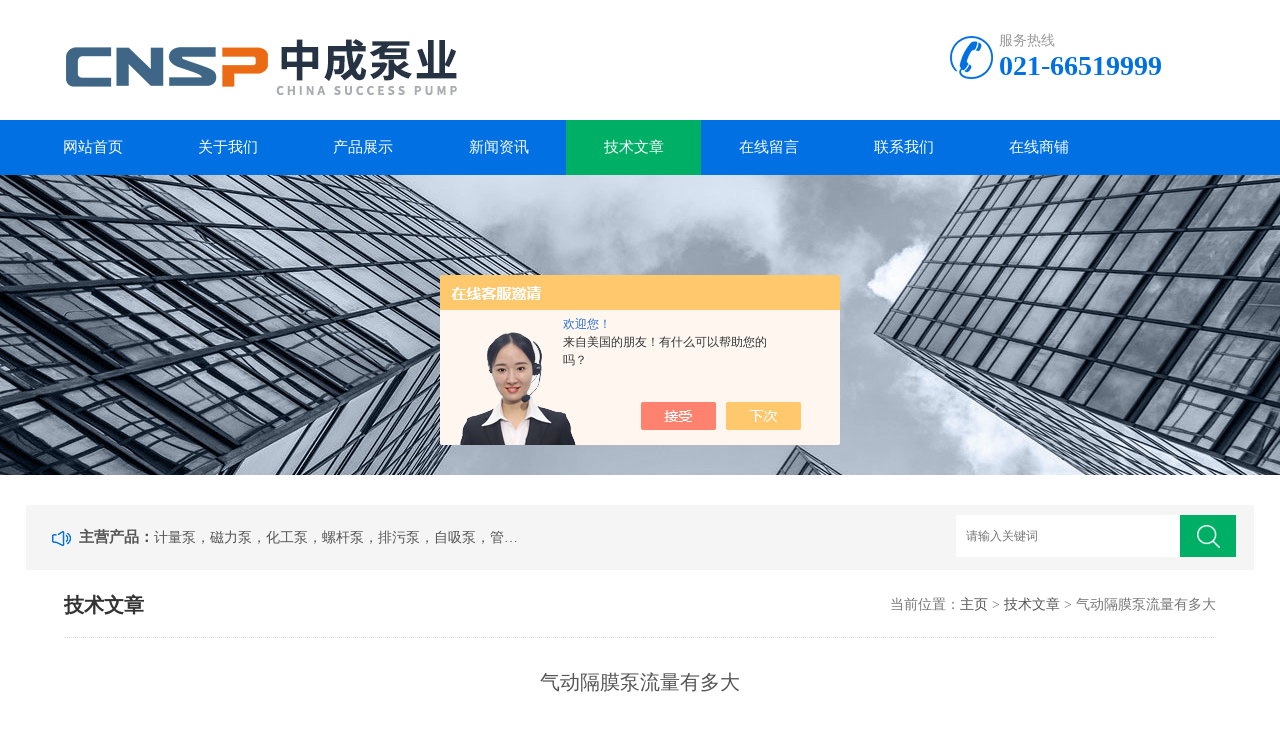

--- FILE ---
content_type: text/html; charset=utf-8
request_url: http://www.pumpzc1.com/pumpzc01-Article-2711499/
body_size: 4967
content:
<!DOCTYPE html>
<html>
<head>
<meta http-equiv="Content-Type" content="text/html; charset=utf-8" />
<meta http-equiv="x-ua-compatible" content="ie=edge,chrome=1">
<meta name="renderer" content="webkit|ie-comp|ie-stand">
<meta name="viewport" content="width=device-width,initial-scale=1,maximum-scale=1, minimum-scale=1,user-scalable=0">
<title>气动隔膜泵流量有多大-上海中成泵业制造有限公司</title>



<link rel="stylesheet" type="text/css" href="/skins/103783/css/style.css" />
<script type="text/javascript" src="/skins/103783/js/jquery.pack.js"></script>
<!--导航当前状态 JS-->
<script language="javascript" type="text/javascript"> 
	var nav= '5';
</script>
<!--导航当前状态 JS END-->

<script type="application/ld+json">
{
"@context": "https://ziyuan.baidu.com/contexts/cambrian.jsonld",
"@id": "http://www.pumpzc1.com/pumpzc01-Article-2711499/",
"title": "气动隔膜泵流量有多大",
"pubDate": "2021-07-14T15:39:38",
"upDate": "2021-07-14T15:39:38"
    }</script>
<script language="javaScript" src="/js/JSChat.js"></script><script language="javaScript">function ChatBoxClickGXH() { DoChatBoxClickGXH('https://chat.chem17.com',79765) }</script><script>!window.jQuery && document.write('<script src="https://public.mtnets.com/Plugins/jQuery/2.2.4/jquery-2.2.4.min.js" integrity="sha384-rY/jv8mMhqDabXSo+UCggqKtdmBfd3qC2/KvyTDNQ6PcUJXaxK1tMepoQda4g5vB" crossorigin="anonymous">'+'</scr'+'ipt>');</script><script type="text/javascript" src="https://chat.chem17.com/chat/KFCenterBox/103783"></script><script type="text/javascript" src="https://chat.chem17.com/chat/KFLeftBox/103783"></script><script>
(function(){
var bp = document.createElement('script');
var curProtocol = window.location.protocol.split(':')[0];
if (curProtocol === 'https') {
bp.src = 'https://zz.bdstatic.com/linksubmit/push.js';
}
else {
bp.src = 'http://push.zhanzhang.baidu.com/push.js';
}
var s = document.getElementsByTagName("script")[0];
s.parentNode.insertBefore(bp, s);
})();
</script>
</head>

<body>
<!--top start-->
<div class="ly_top">
	<div class="top_logo"><a href="/"><img src="/skins/103783/images/logo.jpg" /></a></div>
	<div class="top_tel"><p>服务热线</p><span>021-66519999</span></div>
	<div class="clear"></div>
</div>
<!--top end-->

<!--nav start-->
<div class="ly_nav">
	<div class="web_nav">网站导航<div class="btn-menu"><span></span></div></div>
	<ul class="navigation clear clearfix">
		<li><a id="navId1" href="/">网站首页</a></li>
        <li><a id="navId2" rel="nofollow" href="/aboutus.html">关于我们</a></li>
		<li><a id="navId3" href="/products.html">产品展示</a></li>
		<li><a id="navId4" href="/news.html">新闻资讯</a></li>
		<li><a id="navId5" href="/article.html">技术文章</a></li>
		
		<li><a id="navId7" rel="nofollow" href="/order.html">在线留言</a></li>
		<li><a id="navId8" rel="nofollow" href="/contact.html">联系我们</a></li>
        <li><a rel="nofollow" href="https://www.chem17.com/st103783" target="_blank">在线商铺</a></li>
	</ul>
</div>
<!--nav end-->
<script language="javascript" type="text/javascript">
try {
    document.getElementById("navId" + nav).className = "nav_on";
}
catch (e) {}
</script>


<script src="https://www.chem17.com/mystat.aspx?u=pumpzc01"></script>

<!--banner begin-->
<section class="ny_banner">
	<div class="slideshow" style="background-image: url(/skins/103783/images/ny_banner1.jpg)"></div>
</section>
<!--banner end-->

<!--公告 开始-->
<div class="announcement_main ny_announcement_main">
    <div class="announcement">
    	<div class="gg_in">
            <div class="announcement_title">主营产品：</div>
            <div class="announcement_body">
                <ul class="announcementlist">
                    <li><a href="javascript:;">计量泵，磁力泵，化工泵，螺杆泵，排污泵，自吸泵，管道泵，多级泵，隔膜泵，齿轮油泵</a></li>
                </ul>
            </div>
            <div class="announcement_bottom">
                <div class="left_body">  
                    <form class="form1 clear clearfix" name="form1" method="post" action="/products.html" >
                         <input name="keyword" class="form_text1" type="text" value="" placeholder="请输入关键词" maxlength="50" autoComplete="off" />
                         <input class="form_button1"  name="submit" type="submit" value="" />
                    </form>
                </div>
            </div>
        </div>
    </div>
</div>
<!--公告 结束-->

<!--content begin-->
<section class="ny_content wow slideInUp" data-wow-duration="1s">
    <section class="content_right content_right2">
		 <div class="bread_nav">
         	<section class="bread_nav_in">
                <div class="h_d">技术文章</div>
                <div>当前位置：<a href="/">主页</a> > <a href="/article.html">技术文章</a> > 气动隔膜泵流量有多大</div>
            </section>
         </div>
         <section class="conn">
         	<h1 class="ny_news_tlt">气动隔膜泵流量有多大</h1>
            <div class="ny_news_time">更新时间：2021-07-14   点击次数：4034</div>
            <div class="ny_news_con" id="c_detail_wrap">
            	<p style="box-sizing: border-box; margin-top: 0px; margin-bottom: 10px; padding: 0px; font-size: 16px; line-height: 1.6em; color: rgb(90, 90, 90); font-family: "Helvetica Neue", Helvetica, Arial, sans-serif; white-space: normal; background-color: rgb(255, 255, 255);"><span style="box-sizing: border-box; margin: 0px; padding: 0px; font-weight: 700;">气动隔膜泵流量有多大</span>取决于泵型口径，以当下泛用性较广的QBK型气动隔膜泵为例，流量范围高可达400L/min，该性能参数为理论数值，在实际工作时因不同介质成分比重不一，可能会有一定出入，对此也建议用户在选型时要在运行所需参数的基础上增加10%左右。</p><p style="box-sizing: border-box; margin-top: 0px; margin-bottom: 10px; padding: 0px; font-size: 16px; line-height: 1.6em; color: rgb(90, 90, 90); font-family: "Helvetica Neue", Helvetica, Arial, sans-serif; white-space: normal; background-color: rgb(255, 255, 255);">关于气动隔膜泵流量有多大，不同型号规格的泵型有着明显差异，除型号外主要也是受口径所影响，对流量有较高需求的用户，可在了解待运输介质的属性成分后在专业技术人员指导下完成选型，为便于各位对不同型号规格气动隔膜泵的性能参数有足够认识，中成泵业简单介绍旗下两款广受客户青睐的<span style="box-sizing: border-box; margin: 0px; padding: 0px;text-decoration:underline;">隔膜泵</span>，以供参考。</p><p style="box-sizing: border-box; margin-top: 0px; margin-bottom: 10px; padding: 0px; font-size: 16px; line-height: 1.6em; color: rgb(90, 90, 90); font-family: "Helvetica Neue", Helvetica, Arial, sans-serif; white-space: normal; background-color: rgb(255, 255, 255);">QBK型气动隔膜泵：不仅可以抽吸流动液体，还能处理部分难以自流的介质，在介质适应性上可媲美<span style="box-sizing: border-box; margin: 0px; padding: 0px;text-decoration:underline;">螺杆泵</span>。运行稳定可靠，即便长时间空转也不会过热，在性能参数上，吸程达5米，扬程高可达70米，出口压力≧6bar，可选口径范围8-80mm，流量范围为16-400L/min，可通过控制气阀开度的防止来对流量进行无级调节。</p><p style="box-sizing: border-box; margin-top: 0px; margin-bottom: 10px; padding: 0px; font-size: 16px; line-height: 1.6em; color: rgb(90, 90, 90); font-family: "Helvetica Neue", Helvetica, Arial, sans-serif; white-space: normal; background-color: rgb(255, 255, 255);">DP型微型隔膜泵：作为一种小微型运输泵，流量范围相应较低，其主要特点在于运行时噪音低，可耐腐蚀，压力高，拆装方便，使用了安全的低电压来保障人身安全。在性能参数方面，自吸高度5米，流量范围0.32-4.2L/min，对介质温度适应性达60℃。可用于化工计量、卫生环保、自来水增压、洗车冲洗等领域。</p><p style="box-sizing: border-box; margin-top: 0px; margin-bottom: 10px; padding: 0px; font-size: 16px; line-height: 1.6em; color: rgb(90, 90, 90); font-family: "Helvetica Neue", Helvetica, Arial, sans-serif; white-space: normal; background-color: rgb(255, 255, 255);">综上所述，想必各位也对气动隔膜泵流量有多大有了清晰认识，如若有意进一步知悉隔膜泵的更多细节参数或者型号选型等细节，可持续关注中成泵业。</p><p style="box-sizing: border-box; margin-top: 0px; margin-bottom: 10px; padding: 0px; font-size: 16px; line-height: 1.6em; color: rgb(90, 90, 90); font-family: "Helvetica Neue", Helvetica, Arial, sans-serif; white-space: normal; background-color: rgb(255, 255, 255);">本文章版权归中成泵业网站所有，未经授权不得转载本文内容，违反此声明视为侵权，本站将追究其相关法律责任。</p>
            </div>
            <div class="ny_news_ye">
            	<p>上一篇：<a href="/pumpzc01-Article-2711501/">计量泵进口压力过大</a></p>
				<p>下一篇：<a href="/pumpzc01-Article-2711488/">排污泵声音大怎么回事</a></p>
            </div>
         </section>   
    </section>
</section>
<!--content end-->

<section class="foot">
	<ul>
        <li><a href="/">首页</a></li><em>|</em>
        <li><a rel="nofollow" href="/aboutus.html">关于我们</a></li><em>|</em>
        <li><a href="/products.html">产品展示</a></li><em>|</em>
        <li><a href="/news.html">新闻资讯</a></li><em>|</em>
        <li><a href="/article.html">技术文章</a></li><em>|</em>
     
        <li><a rel="nofollow" href="/order.html">在线留言</a></li><em>|</em>
        <li><a rel="nofollow" href="/contact.html">联系我们</a></li><em>|</em>
    </ul>
	<div class="foot_in clear clearfix">
        <div class="others">
            <p>2026 版权所有 &copy; 上海中成泵业制造有限公司 &nbsp;<a href="http://beian.miit.gov.cn/" target="_blank">备案号：沪ICP备11027182号-5 </a>&nbsp;<arel="nofollow"  href="/sitemap.xml" target="_blank">GoogleSitemap</a><a href="https://www.chem17.com/login" target="_blank" rel="nofollow">管理登陆</a>   技术支持：<a href="https://www.chem17.com" target="_blank" rel="nofollow">化工仪器网</a></p>
            <p></p>
            <p>地址：上海市金山区山阳镇山德路303号5幢一层 传真：021-66290366  邮件：15901698658@163.com</p>

        </div>
        <div class="wx"><img src="/skins/103783/images/code.jpg" /><p>关注我们</p></div>
    </div>
</section>

<!-- 在线客服 开始 -->
<div id="gxhxwtmobile" style="display:none;">15901698658</div>
<div class="qq_style01" id="kfFloatqq" style="display:none;">
	<div class="qq_style_l"></div>
    <div class="qq_style_r">
    	<div class="qq_r_up">
    		<div class="qq_r_tlt">QQ在线客服</div>
            <ul class="qq_list">
            	<li><a href="http://wpa.qq.com/msgrd?v=3&uin=298830941&site=qq&menu=yes" target="_blank">客服</a></li>
            </ul>
        </div>
        <div class="qq_r_down">
        	<div class="tel_r_tlt">电话咨询</div>
            <ul class="tel_list">
                <li>021-66519999</li>
            </ul>
        </div>
        <div class="qq_code">
        	<img src="/skins/103783/images/qq_code.jpg" />
            <p>扫一扫，关注我们</p>
        </div>
    </div>
</div>

<script type="text/javascript" src="/skins/103783/js/qq.js"></script>

<script type="text/javascript" src="/skins/103783/js/customer.js"></script>

<center>
<a href="http://wap.scjgj.sh.gov.cn/businessCheck/verifKey.do?showType=extShow&serial=9031000020190304151022000004225354-SAIC_SHOW_310000-20120606151312992177&signData=MEQCICO6T+MFO9xO0kJSr8aDYhzDRll/eWrs3nXcTI31n5gxAiBOZ/W3hSE94dzkHNJys4u6nAnblZVo13HiGJAqE7yOJQ==" target="_blank"><img src="/skins/103783/images/lz2.jpg" /></a>
</center>

 <script type='text/javascript' src='/js/VideoIfrmeReload.js?v=001'></script>
  
</html>
</body>